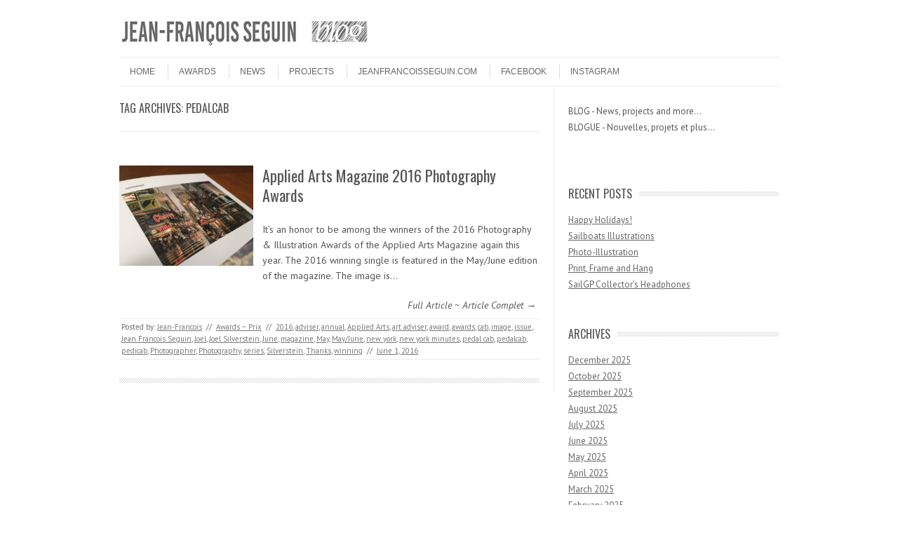

--- FILE ---
content_type: text/html; charset=UTF-8
request_url: https://blog.jeanfrancoisseguin.com/tag/pedalcab/
body_size: 8739
content:
<!DOCTYPE html>
<!-- paulirish.com/2008/conditional-stylesheets-vs-css-hacks-answer-neither/ -->
<!--[if IE 7]> <html class="no-js lt-ie9 lt-ie8" lang="en-US"> <![endif]-->
<!--[if IE 8]> <html class="no-js lt-ie9" lang="en-US"> <![endif]-->
<!--[if gt IE 8]><!--> <html class="no-js" lang="en-US"> <!--<![endif]-->
<head>
<meta charset="UTF-8" />
<meta name="viewport" content="width=device-width" />
<title>pedalcab Archives | Jean Francois Seguin Photography Blog</title>
<link rel="profile" href="http://gmpg.org/xfn/11" />
<link rel="pingback" href="https://blog.jeanfrancoisseguin.com/xmlrpc.php" />

<!-- Begin wp_head() -->
<meta name='robots' content='index, follow, max-image-preview:large, max-snippet:-1, max-video-preview:-1' />

	<!-- This site is optimized with the Yoast SEO plugin v22.5 - https://yoast.com/wordpress/plugins/seo/ -->
	<link rel="canonical" href="https://blog.jeanfrancoisseguin.com/tag/pedalcab/" />
	<meta property="og:locale" content="en_US" />
	<meta property="og:type" content="article" />
	<meta property="og:title" content="pedalcab Archives | Jean Francois Seguin Photography Blog" />
	<meta property="og:url" content="https://blog.jeanfrancoisseguin.com/tag/pedalcab/" />
	<meta property="og:site_name" content="Jean Francois Seguin Photography Blog" />
	<meta name="twitter:card" content="summary_large_image" />
	<script type="application/ld+json" class="yoast-schema-graph">{"@context":"https://schema.org","@graph":[{"@type":"CollectionPage","@id":"https://blog.jeanfrancoisseguin.com/tag/pedalcab/","url":"https://blog.jeanfrancoisseguin.com/tag/pedalcab/","name":"pedalcab Archives | Jean Francois Seguin Photography Blog","isPartOf":{"@id":"https://blog.jeanfrancoisseguin.com/#website"},"primaryImageOfPage":{"@id":"https://blog.jeanfrancoisseguin.com/tag/pedalcab/#primaryimage"},"image":{"@id":"https://blog.jeanfrancoisseguin.com/tag/pedalcab/#primaryimage"},"thumbnailUrl":"https://blog.jeanfrancoisseguin.com/wp-content/uploads/2016/05/IMG_6104-1200-01.jpg","breadcrumb":{"@id":"https://blog.jeanfrancoisseguin.com/tag/pedalcab/#breadcrumb"},"inLanguage":"en-US"},{"@type":"ImageObject","inLanguage":"en-US","@id":"https://blog.jeanfrancoisseguin.com/tag/pedalcab/#primaryimage","url":"https://blog.jeanfrancoisseguin.com/wp-content/uploads/2016/05/IMG_6104-1200-01.jpg","contentUrl":"https://blog.jeanfrancoisseguin.com/wp-content/uploads/2016/05/IMG_6104-1200-01.jpg","width":1200,"height":900},{"@type":"BreadcrumbList","@id":"https://blog.jeanfrancoisseguin.com/tag/pedalcab/#breadcrumb","itemListElement":[{"@type":"ListItem","position":1,"name":"Home","item":"https://blog.jeanfrancoisseguin.com/"},{"@type":"ListItem","position":2,"name":"pedalcab"}]},{"@type":"WebSite","@id":"https://blog.jeanfrancoisseguin.com/#website","url":"https://blog.jeanfrancoisseguin.com/","name":"Jean Francois Seguin Photography Blog","description":"","potentialAction":[{"@type":"SearchAction","target":{"@type":"EntryPoint","urlTemplate":"https://blog.jeanfrancoisseguin.com/?s={search_term_string}"},"query-input":"required name=search_term_string"}],"inLanguage":"en-US"}]}</script>
	<!-- / Yoast SEO plugin. -->


<link rel='dns-prefetch' href='//fonts.googleapis.com' />
<link rel='dns-prefetch' href='//www.googletagmanager.com' />
<link rel="alternate" type="application/rss+xml" title="Jean Francois Seguin Photography Blog &raquo; Feed" href="https://blog.jeanfrancoisseguin.com/feed/" />
<link rel="alternate" type="application/rss+xml" title="Jean Francois Seguin Photography Blog &raquo; Comments Feed" href="https://blog.jeanfrancoisseguin.com/comments/feed/" />
<link rel="alternate" type="application/rss+xml" title="Jean Francois Seguin Photography Blog &raquo; pedalcab Tag Feed" href="https://blog.jeanfrancoisseguin.com/tag/pedalcab/feed/" />
<style id='wp-img-auto-sizes-contain-inline-css' type='text/css'>
img:is([sizes=auto i],[sizes^="auto," i]){contain-intrinsic-size:3000px 1500px}
/*# sourceURL=wp-img-auto-sizes-contain-inline-css */
</style>
<style id='wp-emoji-styles-inline-css' type='text/css'>

	img.wp-smiley, img.emoji {
		display: inline !important;
		border: none !important;
		box-shadow: none !important;
		height: 1em !important;
		width: 1em !important;
		margin: 0 0.07em !important;
		vertical-align: -0.1em !important;
		background: none !important;
		padding: 0 !important;
	}
/*# sourceURL=wp-emoji-styles-inline-css */
</style>
<style id='wp-block-library-inline-css' type='text/css'>
:root{--wp-block-synced-color:#7a00df;--wp-block-synced-color--rgb:122,0,223;--wp-bound-block-color:var(--wp-block-synced-color);--wp-editor-canvas-background:#ddd;--wp-admin-theme-color:#007cba;--wp-admin-theme-color--rgb:0,124,186;--wp-admin-theme-color-darker-10:#006ba1;--wp-admin-theme-color-darker-10--rgb:0,107,160.5;--wp-admin-theme-color-darker-20:#005a87;--wp-admin-theme-color-darker-20--rgb:0,90,135;--wp-admin-border-width-focus:2px}@media (min-resolution:192dpi){:root{--wp-admin-border-width-focus:1.5px}}.wp-element-button{cursor:pointer}:root .has-very-light-gray-background-color{background-color:#eee}:root .has-very-dark-gray-background-color{background-color:#313131}:root .has-very-light-gray-color{color:#eee}:root .has-very-dark-gray-color{color:#313131}:root .has-vivid-green-cyan-to-vivid-cyan-blue-gradient-background{background:linear-gradient(135deg,#00d084,#0693e3)}:root .has-purple-crush-gradient-background{background:linear-gradient(135deg,#34e2e4,#4721fb 50%,#ab1dfe)}:root .has-hazy-dawn-gradient-background{background:linear-gradient(135deg,#faaca8,#dad0ec)}:root .has-subdued-olive-gradient-background{background:linear-gradient(135deg,#fafae1,#67a671)}:root .has-atomic-cream-gradient-background{background:linear-gradient(135deg,#fdd79a,#004a59)}:root .has-nightshade-gradient-background{background:linear-gradient(135deg,#330968,#31cdcf)}:root .has-midnight-gradient-background{background:linear-gradient(135deg,#020381,#2874fc)}:root{--wp--preset--font-size--normal:16px;--wp--preset--font-size--huge:42px}.has-regular-font-size{font-size:1em}.has-larger-font-size{font-size:2.625em}.has-normal-font-size{font-size:var(--wp--preset--font-size--normal)}.has-huge-font-size{font-size:var(--wp--preset--font-size--huge)}.has-text-align-center{text-align:center}.has-text-align-left{text-align:left}.has-text-align-right{text-align:right}.has-fit-text{white-space:nowrap!important}#end-resizable-editor-section{display:none}.aligncenter{clear:both}.items-justified-left{justify-content:flex-start}.items-justified-center{justify-content:center}.items-justified-right{justify-content:flex-end}.items-justified-space-between{justify-content:space-between}.screen-reader-text{border:0;clip-path:inset(50%);height:1px;margin:-1px;overflow:hidden;padding:0;position:absolute;width:1px;word-wrap:normal!important}.screen-reader-text:focus{background-color:#ddd;clip-path:none;color:#444;display:block;font-size:1em;height:auto;left:5px;line-height:normal;padding:15px 23px 14px;text-decoration:none;top:5px;width:auto;z-index:100000}html :where(.has-border-color){border-style:solid}html :where([style*=border-top-color]){border-top-style:solid}html :where([style*=border-right-color]){border-right-style:solid}html :where([style*=border-bottom-color]){border-bottom-style:solid}html :where([style*=border-left-color]){border-left-style:solid}html :where([style*=border-width]){border-style:solid}html :where([style*=border-top-width]){border-top-style:solid}html :where([style*=border-right-width]){border-right-style:solid}html :where([style*=border-bottom-width]){border-bottom-style:solid}html :where([style*=border-left-width]){border-left-style:solid}html :where(img[class*=wp-image-]){height:auto;max-width:100%}:where(figure){margin:0 0 1em}html :where(.is-position-sticky){--wp-admin--admin-bar--position-offset:var(--wp-admin--admin-bar--height,0px)}@media screen and (max-width:600px){html :where(.is-position-sticky){--wp-admin--admin-bar--position-offset:0px}}

/*# sourceURL=wp-block-library-inline-css */
</style><style id='global-styles-inline-css' type='text/css'>
:root{--wp--preset--aspect-ratio--square: 1;--wp--preset--aspect-ratio--4-3: 4/3;--wp--preset--aspect-ratio--3-4: 3/4;--wp--preset--aspect-ratio--3-2: 3/2;--wp--preset--aspect-ratio--2-3: 2/3;--wp--preset--aspect-ratio--16-9: 16/9;--wp--preset--aspect-ratio--9-16: 9/16;--wp--preset--color--black: #000000;--wp--preset--color--cyan-bluish-gray: #abb8c3;--wp--preset--color--white: #ffffff;--wp--preset--color--pale-pink: #f78da7;--wp--preset--color--vivid-red: #cf2e2e;--wp--preset--color--luminous-vivid-orange: #ff6900;--wp--preset--color--luminous-vivid-amber: #fcb900;--wp--preset--color--light-green-cyan: #7bdcb5;--wp--preset--color--vivid-green-cyan: #00d084;--wp--preset--color--pale-cyan-blue: #8ed1fc;--wp--preset--color--vivid-cyan-blue: #0693e3;--wp--preset--color--vivid-purple: #9b51e0;--wp--preset--gradient--vivid-cyan-blue-to-vivid-purple: linear-gradient(135deg,rgb(6,147,227) 0%,rgb(155,81,224) 100%);--wp--preset--gradient--light-green-cyan-to-vivid-green-cyan: linear-gradient(135deg,rgb(122,220,180) 0%,rgb(0,208,130) 100%);--wp--preset--gradient--luminous-vivid-amber-to-luminous-vivid-orange: linear-gradient(135deg,rgb(252,185,0) 0%,rgb(255,105,0) 100%);--wp--preset--gradient--luminous-vivid-orange-to-vivid-red: linear-gradient(135deg,rgb(255,105,0) 0%,rgb(207,46,46) 100%);--wp--preset--gradient--very-light-gray-to-cyan-bluish-gray: linear-gradient(135deg,rgb(238,238,238) 0%,rgb(169,184,195) 100%);--wp--preset--gradient--cool-to-warm-spectrum: linear-gradient(135deg,rgb(74,234,220) 0%,rgb(151,120,209) 20%,rgb(207,42,186) 40%,rgb(238,44,130) 60%,rgb(251,105,98) 80%,rgb(254,248,76) 100%);--wp--preset--gradient--blush-light-purple: linear-gradient(135deg,rgb(255,206,236) 0%,rgb(152,150,240) 100%);--wp--preset--gradient--blush-bordeaux: linear-gradient(135deg,rgb(254,205,165) 0%,rgb(254,45,45) 50%,rgb(107,0,62) 100%);--wp--preset--gradient--luminous-dusk: linear-gradient(135deg,rgb(255,203,112) 0%,rgb(199,81,192) 50%,rgb(65,88,208) 100%);--wp--preset--gradient--pale-ocean: linear-gradient(135deg,rgb(255,245,203) 0%,rgb(182,227,212) 50%,rgb(51,167,181) 100%);--wp--preset--gradient--electric-grass: linear-gradient(135deg,rgb(202,248,128) 0%,rgb(113,206,126) 100%);--wp--preset--gradient--midnight: linear-gradient(135deg,rgb(2,3,129) 0%,rgb(40,116,252) 100%);--wp--preset--font-size--small: 13px;--wp--preset--font-size--medium: 20px;--wp--preset--font-size--large: 36px;--wp--preset--font-size--x-large: 42px;--wp--preset--spacing--20: 0.44rem;--wp--preset--spacing--30: 0.67rem;--wp--preset--spacing--40: 1rem;--wp--preset--spacing--50: 1.5rem;--wp--preset--spacing--60: 2.25rem;--wp--preset--spacing--70: 3.38rem;--wp--preset--spacing--80: 5.06rem;--wp--preset--shadow--natural: 6px 6px 9px rgba(0, 0, 0, 0.2);--wp--preset--shadow--deep: 12px 12px 50px rgba(0, 0, 0, 0.4);--wp--preset--shadow--sharp: 6px 6px 0px rgba(0, 0, 0, 0.2);--wp--preset--shadow--outlined: 6px 6px 0px -3px rgb(255, 255, 255), 6px 6px rgb(0, 0, 0);--wp--preset--shadow--crisp: 6px 6px 0px rgb(0, 0, 0);}:where(.is-layout-flex){gap: 0.5em;}:where(.is-layout-grid){gap: 0.5em;}body .is-layout-flex{display: flex;}.is-layout-flex{flex-wrap: wrap;align-items: center;}.is-layout-flex > :is(*, div){margin: 0;}body .is-layout-grid{display: grid;}.is-layout-grid > :is(*, div){margin: 0;}:where(.wp-block-columns.is-layout-flex){gap: 2em;}:where(.wp-block-columns.is-layout-grid){gap: 2em;}:where(.wp-block-post-template.is-layout-flex){gap: 1.25em;}:where(.wp-block-post-template.is-layout-grid){gap: 1.25em;}.has-black-color{color: var(--wp--preset--color--black) !important;}.has-cyan-bluish-gray-color{color: var(--wp--preset--color--cyan-bluish-gray) !important;}.has-white-color{color: var(--wp--preset--color--white) !important;}.has-pale-pink-color{color: var(--wp--preset--color--pale-pink) !important;}.has-vivid-red-color{color: var(--wp--preset--color--vivid-red) !important;}.has-luminous-vivid-orange-color{color: var(--wp--preset--color--luminous-vivid-orange) !important;}.has-luminous-vivid-amber-color{color: var(--wp--preset--color--luminous-vivid-amber) !important;}.has-light-green-cyan-color{color: var(--wp--preset--color--light-green-cyan) !important;}.has-vivid-green-cyan-color{color: var(--wp--preset--color--vivid-green-cyan) !important;}.has-pale-cyan-blue-color{color: var(--wp--preset--color--pale-cyan-blue) !important;}.has-vivid-cyan-blue-color{color: var(--wp--preset--color--vivid-cyan-blue) !important;}.has-vivid-purple-color{color: var(--wp--preset--color--vivid-purple) !important;}.has-black-background-color{background-color: var(--wp--preset--color--black) !important;}.has-cyan-bluish-gray-background-color{background-color: var(--wp--preset--color--cyan-bluish-gray) !important;}.has-white-background-color{background-color: var(--wp--preset--color--white) !important;}.has-pale-pink-background-color{background-color: var(--wp--preset--color--pale-pink) !important;}.has-vivid-red-background-color{background-color: var(--wp--preset--color--vivid-red) !important;}.has-luminous-vivid-orange-background-color{background-color: var(--wp--preset--color--luminous-vivid-orange) !important;}.has-luminous-vivid-amber-background-color{background-color: var(--wp--preset--color--luminous-vivid-amber) !important;}.has-light-green-cyan-background-color{background-color: var(--wp--preset--color--light-green-cyan) !important;}.has-vivid-green-cyan-background-color{background-color: var(--wp--preset--color--vivid-green-cyan) !important;}.has-pale-cyan-blue-background-color{background-color: var(--wp--preset--color--pale-cyan-blue) !important;}.has-vivid-cyan-blue-background-color{background-color: var(--wp--preset--color--vivid-cyan-blue) !important;}.has-vivid-purple-background-color{background-color: var(--wp--preset--color--vivid-purple) !important;}.has-black-border-color{border-color: var(--wp--preset--color--black) !important;}.has-cyan-bluish-gray-border-color{border-color: var(--wp--preset--color--cyan-bluish-gray) !important;}.has-white-border-color{border-color: var(--wp--preset--color--white) !important;}.has-pale-pink-border-color{border-color: var(--wp--preset--color--pale-pink) !important;}.has-vivid-red-border-color{border-color: var(--wp--preset--color--vivid-red) !important;}.has-luminous-vivid-orange-border-color{border-color: var(--wp--preset--color--luminous-vivid-orange) !important;}.has-luminous-vivid-amber-border-color{border-color: var(--wp--preset--color--luminous-vivid-amber) !important;}.has-light-green-cyan-border-color{border-color: var(--wp--preset--color--light-green-cyan) !important;}.has-vivid-green-cyan-border-color{border-color: var(--wp--preset--color--vivid-green-cyan) !important;}.has-pale-cyan-blue-border-color{border-color: var(--wp--preset--color--pale-cyan-blue) !important;}.has-vivid-cyan-blue-border-color{border-color: var(--wp--preset--color--vivid-cyan-blue) !important;}.has-vivid-purple-border-color{border-color: var(--wp--preset--color--vivid-purple) !important;}.has-vivid-cyan-blue-to-vivid-purple-gradient-background{background: var(--wp--preset--gradient--vivid-cyan-blue-to-vivid-purple) !important;}.has-light-green-cyan-to-vivid-green-cyan-gradient-background{background: var(--wp--preset--gradient--light-green-cyan-to-vivid-green-cyan) !important;}.has-luminous-vivid-amber-to-luminous-vivid-orange-gradient-background{background: var(--wp--preset--gradient--luminous-vivid-amber-to-luminous-vivid-orange) !important;}.has-luminous-vivid-orange-to-vivid-red-gradient-background{background: var(--wp--preset--gradient--luminous-vivid-orange-to-vivid-red) !important;}.has-very-light-gray-to-cyan-bluish-gray-gradient-background{background: var(--wp--preset--gradient--very-light-gray-to-cyan-bluish-gray) !important;}.has-cool-to-warm-spectrum-gradient-background{background: var(--wp--preset--gradient--cool-to-warm-spectrum) !important;}.has-blush-light-purple-gradient-background{background: var(--wp--preset--gradient--blush-light-purple) !important;}.has-blush-bordeaux-gradient-background{background: var(--wp--preset--gradient--blush-bordeaux) !important;}.has-luminous-dusk-gradient-background{background: var(--wp--preset--gradient--luminous-dusk) !important;}.has-pale-ocean-gradient-background{background: var(--wp--preset--gradient--pale-ocean) !important;}.has-electric-grass-gradient-background{background: var(--wp--preset--gradient--electric-grass) !important;}.has-midnight-gradient-background{background: var(--wp--preset--gradient--midnight) !important;}.has-small-font-size{font-size: var(--wp--preset--font-size--small) !important;}.has-medium-font-size{font-size: var(--wp--preset--font-size--medium) !important;}.has-large-font-size{font-size: var(--wp--preset--font-size--large) !important;}.has-x-large-font-size{font-size: var(--wp--preset--font-size--x-large) !important;}
/*# sourceURL=global-styles-inline-css */
</style>

<style id='classic-theme-styles-inline-css' type='text/css'>
/*! This file is auto-generated */
.wp-block-button__link{color:#fff;background-color:#32373c;border-radius:9999px;box-shadow:none;text-decoration:none;padding:calc(.667em + 2px) calc(1.333em + 2px);font-size:1.125em}.wp-block-file__button{background:#32373c;color:#fff;text-decoration:none}
/*# sourceURL=/wp-includes/css/classic-themes.min.css */
</style>
<link rel='stylesheet' id='leaf-style-css' href='https://blog.jeanfrancoisseguin.com/wp-content/themes/leaf/style.css?ver=b6d017a8f2a296c0b9ecc428088d44d0' type='text/css' media='all' />
<link rel='stylesheet' id='leaf-google-fonts-css' href='https://fonts.googleapis.com/css?family=Oswald:400|PT+Sans:400,700,400italic' type='text/css' media='all' />
<script type="text/javascript" src="https://blog.jeanfrancoisseguin.com/wp-includes/js/jquery/jquery.min.js?ver=3.7.1" id="jquery-core-js"></script>
<script type="text/javascript" src="https://blog.jeanfrancoisseguin.com/wp-includes/js/jquery/jquery-migrate.min.js?ver=3.4.1" id="jquery-migrate-js"></script>
<script type="text/javascript" src="https://blog.jeanfrancoisseguin.com/wp-content/themes/leaf/js/modernizr-2.6.2.js?ver=2.6.2" id="modernizr-js"></script>
<link rel="https://api.w.org/" href="https://blog.jeanfrancoisseguin.com/wp-json/" /><link rel="alternate" title="JSON" type="application/json" href="https://blog.jeanfrancoisseguin.com/wp-json/wp/v2/tags/544" /><link rel="EditURI" type="application/rsd+xml" title="RSD" href="https://blog.jeanfrancoisseguin.com/xmlrpc.php?rsd" />

<meta name="generator" content="Site Kit by Google 1.124.0" /><!-- Begin Leaf css -->
<style type="text/css">
#page { max-width: 100%; margin-top: 0px; margin-bottom: 0px; box-shadow: none;}
a:hover, .site-header h1 a:hover, .site-header h2 a:hover, .comments-link a:hover, .entry-meta a:hover, .widget-area .widget a:hover, .footer-navigation li a:hover, .copyright a:hover, .site-info a:hover, .comment-content .reply a:hover, #respond #submit:hover { color: #2a7ec5;}
.image-tag, .aside-format, .audio-format, .gallery-format, .image-format, .link-format, .video-format, .search-bar .submit, .iview-caption.caption3, .pagination .current, .pagination a:hover { background-color: #2a7ec5;}
.search-bar:after {border-right-color: #2a7ec5;}



</style>
<!-- End Leaf css -->
<style type="text/css" id="custom-background-css">
body.custom-background { background-color: #ffffff; }
</style>
	<!-- End wp_head() -->
</head>

<body class="archive tag tag-pedalcab tag-544 custom-background wp-theme-leaf single-author">

<div id="page" class="hfeed site">

	<div id="head-container">
	
				
		
		<div class="row">
			<header id="masthead" class="site-header row twelve columns" role="banner">

				<div class="row">
					<div class="header-group six columns">
					
													<a href="https://blog.jeanfrancoisseguin.com/" title="Jean Francois Seguin Photography Blog" rel="home">
								<img src="https://blog.jeanfrancoisseguin.com/wp-content/uploads/2016/06/cropped-WEBSITE-JEANFRANCOIS-SEGUIN-Official-logo-2016-blog-header.jpg" width="358" height="45" alt="" />
							</a>
											</div><!-- .header-group .six .columns -->
					
												
				</div><!-- .row -->
				
				<nav role="navigation" class="site-navigation main-navigation">
					<h1 class="assistive-text">Menu</h1>
					<div class="assistive-text skip-link"><a href="#content" title="Skip to content">Skip to content</a></div>

					<div class="menu-main-menu-container"><ul id="menu-main-menu" class="sf-menu"><li id="menu-item-85" class="menu-item menu-item-type-custom menu-item-object-custom menu-item-home menu-item-85"><a href="http://blog.jeanfrancoisseguin.com" title="Home Blog">HOME</a></li>
<li id="menu-item-172" class="menu-item menu-item-type-custom menu-item-object-custom menu-item-172"><a href="http://blog.jeanfrancoisseguin.com/category/awards-prix/">Awards</a></li>
<li id="menu-item-87" class="menu-item menu-item-type-custom menu-item-object-custom menu-item-87"><a href="http://blog.jeanfrancoisseguin.com/category/news-nouvelles/">NEWS</a></li>
<li id="menu-item-173" class="menu-item menu-item-type-custom menu-item-object-custom menu-item-173"><a href="http://blog.jeanfrancoisseguin.com/category/projects-projets/" title="News on Projects">PROJECTS</a></li>
<li id="menu-item-86" class="menu-item menu-item-type-custom menu-item-object-custom menu-item-86"><a href="http://jeanfrancoisseguin.com/">JEANFRANCOISSEGUIN.COM</a></li>
<li id="menu-item-88" class="menu-item menu-item-type-custom menu-item-object-custom menu-item-88"><a href="https://www.facebook.com/pages/Jean-Francois-Seguin/134274666624537" title="Facebook Page">FACEBOOK</a></li>
<li id="menu-item-7473" class="menu-item menu-item-type-custom menu-item-object-custom menu-item-7473"><a href="https://www.instagram.com/jeanfrancoisseguin/">INSTAGRAM</a></li>
</ul></div>				</nav><!-- .site-navigation .main-navigation -->
				
			</header><!-- #masthead .site-header .twelve .columns -->
		</div><!-- .row -->
	</div><!-- #head-container -->
	
		
	<div id="main" class="row">
	<section id="primary" class="site-content eight columns">
		<div id="content" role="main">

					<header class="archive-header">
				<h1 class="archive-title">Tag Archives: <span>pedalcab</span></h1>

							</header><!-- /. archive-header -->

			
	<article id="post-5921" class="post-5921 post type-post status-publish format-standard has-post-thumbnail hentry category-awards-prix tag-482 tag-adviser tag-annual tag-applied-arts tag-art-adviser tag-award tag-awards tag-cab tag-image tag-issue tag-jean-francois-seguin tag-joel tag-joel-silverstein tag-june tag-magazine tag-may tag-mayjune tag-new-york tag-new-york-minutes tag-pedal-cab tag-pedalcab tag-pedicab tag-photographer tag-photography tag-series tag-silverstein tag-thanks tag-winning">

		<div class="post-articles row">
								
			<div class="four columns">
			
				
					<a href="https://blog.jeanfrancoisseguin.com/applied-arts-magazine-2016-photography-awards/">
						<img src="https://blog.jeanfrancoisseguin.com/wp-content/uploads/2016/05/IMG_6104-1200-01-300x225.jpg" alt="Applied Arts Magazine 2016 Photography Awards" class="attachment-post-thumbnail wp-post-image">
					</a>
				
														
			</div><!-- .four .columns -->
							
			<div class="eight columns">
							
				<header class="entry-header">
					<h1 class="entry-title">
						<a href="https://blog.jeanfrancoisseguin.com/applied-arts-magazine-2016-photography-awards/" title="Permalink to Applied Arts Magazine 2016 Photography Awards" rel="bookmark">Applied Arts Magazine 2016 Photography Awards</a>
					</h1>
				</header><!-- .entry-header -->

				<div class="entry-summary">
					<p>It’s an honor to be among the winners of the 2016 Photography &amp; Illustration Awards of the Applied Arts Magazine again this year. The 2016 winning single is featured in the May/June edition of the magazine. The image is&hellip;</p>				</div><!-- .entry-summary -->

				<p class="read-more-link"><a href="https://blog.jeanfrancoisseguin.com/applied-arts-magazine-2016-photography-awards/">Full Article ~ Article Complet &rarr;</a></p>
							
			</div><!-- .eight .columns -->
				
		</div><!-- .post-articles .row -->

		<footer class="entry-meta">
			<span class="posted-by">Posted by: <span class="author vcard"><a class="url fn n" href="https://blog.jeanfrancoisseguin.com/author/admin/" title="View all posts by Jean-Francois" rel="author">Jean-Francois</a></span> </span><span class="spacer">//</span> <a href="https://blog.jeanfrancoisseguin.com/category/awards-prix/" rel="category tag">Awards ~ Prix</a> <span class="spacer">//</span> <a href="https://blog.jeanfrancoisseguin.com/tag/2016/" rel="tag">2016</a>, <a href="https://blog.jeanfrancoisseguin.com/tag/adviser/" rel="tag">adviser</a>, <a href="https://blog.jeanfrancoisseguin.com/tag/annual/" rel="tag">annual</a>, <a href="https://blog.jeanfrancoisseguin.com/tag/applied-arts/" rel="tag">Applied Arts</a>, <a href="https://blog.jeanfrancoisseguin.com/tag/art-adviser/" rel="tag">art adviser</a>, <a href="https://blog.jeanfrancoisseguin.com/tag/award/" rel="tag">award</a>, <a href="https://blog.jeanfrancoisseguin.com/tag/awards/" rel="tag">awards</a>, <a href="https://blog.jeanfrancoisseguin.com/tag/cab/" rel="tag">cab</a>, <a href="https://blog.jeanfrancoisseguin.com/tag/image/" rel="tag">image</a>, <a href="https://blog.jeanfrancoisseguin.com/tag/issue/" rel="tag">issue</a>, <a href="https://blog.jeanfrancoisseguin.com/tag/jean-francois-seguin/" rel="tag">Jean Francois Seguin</a>, <a href="https://blog.jeanfrancoisseguin.com/tag/joel/" rel="tag">Joel</a>, <a href="https://blog.jeanfrancoisseguin.com/tag/joel-silverstein/" rel="tag">Joel Silverstein</a>, <a href="https://blog.jeanfrancoisseguin.com/tag/june/" rel="tag">June</a>, <a href="https://blog.jeanfrancoisseguin.com/tag/magazine/" rel="tag">magazine</a>, <a href="https://blog.jeanfrancoisseguin.com/tag/may/" rel="tag">May</a>, <a href="https://blog.jeanfrancoisseguin.com/tag/mayjune/" rel="tag">May/June</a>, <a href="https://blog.jeanfrancoisseguin.com/tag/new-york/" rel="tag">new york</a>, <a href="https://blog.jeanfrancoisseguin.com/tag/new-york-minutes/" rel="tag">new york minutes</a>, <a href="https://blog.jeanfrancoisseguin.com/tag/pedal-cab/" rel="tag">pedal cab</a>, <a href="https://blog.jeanfrancoisseguin.com/tag/pedalcab/" rel="tag">pedalcab</a>, <a href="https://blog.jeanfrancoisseguin.com/tag/pedicab/" rel="tag">pedicab</a>, <a href="https://blog.jeanfrancoisseguin.com/tag/photographer/" rel="tag">Photographer</a>, <a href="https://blog.jeanfrancoisseguin.com/tag/photography/" rel="tag">Photography</a>, <a href="https://blog.jeanfrancoisseguin.com/tag/series/" rel="tag">series</a>, <a href="https://blog.jeanfrancoisseguin.com/tag/silverstein/" rel="tag">Silverstein</a>, <a href="https://blog.jeanfrancoisseguin.com/tag/thanks/" rel="tag">Thanks</a>, <a href="https://blog.jeanfrancoisseguin.com/tag/winning/" rel="tag">winning</a> <span class="spacer">//</span> <a href="https://blog.jeanfrancoisseguin.com/applied-arts-magazine-2016-photography-awards/" title="17:52" rel="bookmark"><time class="entry-date updated" datetime="2016-06-01T17:52:04-04:00">June 1, 2016</time></a>			
						
					</footer><!-- .entry-meta -->
	</article><!-- #post -->
			
			<div class="post-divider"></div>
					
			
			
		
		</div><!-- #content -->
	</section><!-- #primary .site-content .eight .columns -->


			<div id="secondary" class="widget-area four columns" role="complementary">
			
						
			<aside id="text-3" class="widget widget_text">			<div class="textwidget"><p>BLOG  -  News, projects and more...<br />
BLOGUE  -  Nouvelles, projets et plus...</p>
</div>
		</aside>
		<aside id="recent-posts-2" class="widget widget_recent_entries">
		<h3 class="widget-title"><span>Recent Posts</span></h3>
		<ul>
											<li>
					<a href="https://blog.jeanfrancoisseguin.com/happy-holidays-7/">Happy Holidays!</a>
									</li>
											<li>
					<a href="https://blog.jeanfrancoisseguin.com/sailboats-illustrations/">Sailboats Illustrations</a>
									</li>
											<li>
					<a href="https://blog.jeanfrancoisseguin.com/photo-illustration/">Photo-Illustration</a>
									</li>
											<li>
					<a href="https://blog.jeanfrancoisseguin.com/print-frame-and-hang/">Print, Frame and Hang</a>
									</li>
											<li>
					<a href="https://blog.jeanfrancoisseguin.com/collectors-custom-made-headphones/">SailGP Collector&#8217;s Headphones</a>
									</li>
					</ul>

		</aside><aside id="archives-3" class="widget widget_archive"><h3 class="widget-title"><span>Archives</span></h3>
			<ul>
					<li><a href='https://blog.jeanfrancoisseguin.com/2025/12/'>December 2025</a></li>
	<li><a href='https://blog.jeanfrancoisseguin.com/2025/10/'>October 2025</a></li>
	<li><a href='https://blog.jeanfrancoisseguin.com/2025/09/'>September 2025</a></li>
	<li><a href='https://blog.jeanfrancoisseguin.com/2025/08/'>August 2025</a></li>
	<li><a href='https://blog.jeanfrancoisseguin.com/2025/07/'>July 2025</a></li>
	<li><a href='https://blog.jeanfrancoisseguin.com/2025/06/'>June 2025</a></li>
	<li><a href='https://blog.jeanfrancoisseguin.com/2025/05/'>May 2025</a></li>
	<li><a href='https://blog.jeanfrancoisseguin.com/2025/04/'>April 2025</a></li>
	<li><a href='https://blog.jeanfrancoisseguin.com/2025/03/'>March 2025</a></li>
	<li><a href='https://blog.jeanfrancoisseguin.com/2025/02/'>February 2025</a></li>
	<li><a href='https://blog.jeanfrancoisseguin.com/2025/01/'>January 2025</a></li>
	<li><a href='https://blog.jeanfrancoisseguin.com/2024/12/'>December 2024</a></li>
	<li><a href='https://blog.jeanfrancoisseguin.com/2024/09/'>September 2024</a></li>
	<li><a href='https://blog.jeanfrancoisseguin.com/2024/08/'>August 2024</a></li>
	<li><a href='https://blog.jeanfrancoisseguin.com/2024/06/'>June 2024</a></li>
	<li><a href='https://blog.jeanfrancoisseguin.com/2024/05/'>May 2024</a></li>
	<li><a href='https://blog.jeanfrancoisseguin.com/2024/04/'>April 2024</a></li>
	<li><a href='https://blog.jeanfrancoisseguin.com/2024/03/'>March 2024</a></li>
	<li><a href='https://blog.jeanfrancoisseguin.com/2024/02/'>February 2024</a></li>
	<li><a href='https://blog.jeanfrancoisseguin.com/2024/01/'>January 2024</a></li>
	<li><a href='https://blog.jeanfrancoisseguin.com/2023/12/'>December 2023</a></li>
	<li><a href='https://blog.jeanfrancoisseguin.com/2023/11/'>November 2023</a></li>
	<li><a href='https://blog.jeanfrancoisseguin.com/2023/10/'>October 2023</a></li>
	<li><a href='https://blog.jeanfrancoisseguin.com/2023/09/'>September 2023</a></li>
	<li><a href='https://blog.jeanfrancoisseguin.com/2023/08/'>August 2023</a></li>
	<li><a href='https://blog.jeanfrancoisseguin.com/2023/07/'>July 2023</a></li>
	<li><a href='https://blog.jeanfrancoisseguin.com/2023/06/'>June 2023</a></li>
	<li><a href='https://blog.jeanfrancoisseguin.com/2023/05/'>May 2023</a></li>
	<li><a href='https://blog.jeanfrancoisseguin.com/2023/04/'>April 2023</a></li>
	<li><a href='https://blog.jeanfrancoisseguin.com/2023/03/'>March 2023</a></li>
	<li><a href='https://blog.jeanfrancoisseguin.com/2023/02/'>February 2023</a></li>
	<li><a href='https://blog.jeanfrancoisseguin.com/2022/12/'>December 2022</a></li>
	<li><a href='https://blog.jeanfrancoisseguin.com/2022/10/'>October 2022</a></li>
	<li><a href='https://blog.jeanfrancoisseguin.com/2022/08/'>August 2022</a></li>
	<li><a href='https://blog.jeanfrancoisseguin.com/2022/04/'>April 2022</a></li>
	<li><a href='https://blog.jeanfrancoisseguin.com/2022/03/'>March 2022</a></li>
	<li><a href='https://blog.jeanfrancoisseguin.com/2022/02/'>February 2022</a></li>
	<li><a href='https://blog.jeanfrancoisseguin.com/2022/01/'>January 2022</a></li>
	<li><a href='https://blog.jeanfrancoisseguin.com/2021/12/'>December 2021</a></li>
	<li><a href='https://blog.jeanfrancoisseguin.com/2021/10/'>October 2021</a></li>
	<li><a href='https://blog.jeanfrancoisseguin.com/2021/09/'>September 2021</a></li>
	<li><a href='https://blog.jeanfrancoisseguin.com/2021/08/'>August 2021</a></li>
	<li><a href='https://blog.jeanfrancoisseguin.com/2021/07/'>July 2021</a></li>
	<li><a href='https://blog.jeanfrancoisseguin.com/2021/06/'>June 2021</a></li>
	<li><a href='https://blog.jeanfrancoisseguin.com/2021/05/'>May 2021</a></li>
	<li><a href='https://blog.jeanfrancoisseguin.com/2021/04/'>April 2021</a></li>
	<li><a href='https://blog.jeanfrancoisseguin.com/2021/03/'>March 2021</a></li>
	<li><a href='https://blog.jeanfrancoisseguin.com/2021/01/'>January 2021</a></li>
	<li><a href='https://blog.jeanfrancoisseguin.com/2020/12/'>December 2020</a></li>
	<li><a href='https://blog.jeanfrancoisseguin.com/2020/09/'>September 2020</a></li>
	<li><a href='https://blog.jeanfrancoisseguin.com/2020/08/'>August 2020</a></li>
	<li><a href='https://blog.jeanfrancoisseguin.com/2020/07/'>July 2020</a></li>
	<li><a href='https://blog.jeanfrancoisseguin.com/2020/06/'>June 2020</a></li>
	<li><a href='https://blog.jeanfrancoisseguin.com/2020/05/'>May 2020</a></li>
	<li><a href='https://blog.jeanfrancoisseguin.com/2020/04/'>April 2020</a></li>
	<li><a href='https://blog.jeanfrancoisseguin.com/2020/03/'>March 2020</a></li>
	<li><a href='https://blog.jeanfrancoisseguin.com/2020/01/'>January 2020</a></li>
	<li><a href='https://blog.jeanfrancoisseguin.com/2019/12/'>December 2019</a></li>
	<li><a href='https://blog.jeanfrancoisseguin.com/2019/11/'>November 2019</a></li>
	<li><a href='https://blog.jeanfrancoisseguin.com/2019/10/'>October 2019</a></li>
	<li><a href='https://blog.jeanfrancoisseguin.com/2019/09/'>September 2019</a></li>
	<li><a href='https://blog.jeanfrancoisseguin.com/2019/05/'>May 2019</a></li>
	<li><a href='https://blog.jeanfrancoisseguin.com/2019/04/'>April 2019</a></li>
	<li><a href='https://blog.jeanfrancoisseguin.com/2019/03/'>March 2019</a></li>
	<li><a href='https://blog.jeanfrancoisseguin.com/2019/02/'>February 2019</a></li>
	<li><a href='https://blog.jeanfrancoisseguin.com/2019/01/'>January 2019</a></li>
	<li><a href='https://blog.jeanfrancoisseguin.com/2018/12/'>December 2018</a></li>
	<li><a href='https://blog.jeanfrancoisseguin.com/2018/11/'>November 2018</a></li>
	<li><a href='https://blog.jeanfrancoisseguin.com/2018/10/'>October 2018</a></li>
	<li><a href='https://blog.jeanfrancoisseguin.com/2018/09/'>September 2018</a></li>
	<li><a href='https://blog.jeanfrancoisseguin.com/2018/08/'>August 2018</a></li>
	<li><a href='https://blog.jeanfrancoisseguin.com/2018/07/'>July 2018</a></li>
	<li><a href='https://blog.jeanfrancoisseguin.com/2018/06/'>June 2018</a></li>
	<li><a href='https://blog.jeanfrancoisseguin.com/2018/05/'>May 2018</a></li>
	<li><a href='https://blog.jeanfrancoisseguin.com/2018/04/'>April 2018</a></li>
	<li><a href='https://blog.jeanfrancoisseguin.com/2018/03/'>March 2018</a></li>
	<li><a href='https://blog.jeanfrancoisseguin.com/2018/02/'>February 2018</a></li>
	<li><a href='https://blog.jeanfrancoisseguin.com/2018/01/'>January 2018</a></li>
	<li><a href='https://blog.jeanfrancoisseguin.com/2017/12/'>December 2017</a></li>
	<li><a href='https://blog.jeanfrancoisseguin.com/2017/11/'>November 2017</a></li>
	<li><a href='https://blog.jeanfrancoisseguin.com/2017/10/'>October 2017</a></li>
	<li><a href='https://blog.jeanfrancoisseguin.com/2017/09/'>September 2017</a></li>
	<li><a href='https://blog.jeanfrancoisseguin.com/2017/08/'>August 2017</a></li>
	<li><a href='https://blog.jeanfrancoisseguin.com/2017/07/'>July 2017</a></li>
	<li><a href='https://blog.jeanfrancoisseguin.com/2017/06/'>June 2017</a></li>
	<li><a href='https://blog.jeanfrancoisseguin.com/2017/05/'>May 2017</a></li>
	<li><a href='https://blog.jeanfrancoisseguin.com/2017/04/'>April 2017</a></li>
	<li><a href='https://blog.jeanfrancoisseguin.com/2017/03/'>March 2017</a></li>
	<li><a href='https://blog.jeanfrancoisseguin.com/2017/02/'>February 2017</a></li>
	<li><a href='https://blog.jeanfrancoisseguin.com/2016/11/'>November 2016</a></li>
	<li><a href='https://blog.jeanfrancoisseguin.com/2016/10/'>October 2016</a></li>
	<li><a href='https://blog.jeanfrancoisseguin.com/2016/09/'>September 2016</a></li>
	<li><a href='https://blog.jeanfrancoisseguin.com/2016/08/'>August 2016</a></li>
	<li><a href='https://blog.jeanfrancoisseguin.com/2016/07/'>July 2016</a></li>
	<li><a href='https://blog.jeanfrancoisseguin.com/2016/06/'>June 2016</a></li>
	<li><a href='https://blog.jeanfrancoisseguin.com/2016/05/'>May 2016</a></li>
	<li><a href='https://blog.jeanfrancoisseguin.com/2016/04/'>April 2016</a></li>
	<li><a href='https://blog.jeanfrancoisseguin.com/2016/03/'>March 2016</a></li>
	<li><a href='https://blog.jeanfrancoisseguin.com/2016/02/'>February 2016</a></li>
	<li><a href='https://blog.jeanfrancoisseguin.com/2015/12/'>December 2015</a></li>
	<li><a href='https://blog.jeanfrancoisseguin.com/2015/11/'>November 2015</a></li>
	<li><a href='https://blog.jeanfrancoisseguin.com/2015/10/'>October 2015</a></li>
	<li><a href='https://blog.jeanfrancoisseguin.com/2015/09/'>September 2015</a></li>
	<li><a href='https://blog.jeanfrancoisseguin.com/2015/08/'>August 2015</a></li>
	<li><a href='https://blog.jeanfrancoisseguin.com/2015/07/'>July 2015</a></li>
	<li><a href='https://blog.jeanfrancoisseguin.com/2015/06/'>June 2015</a></li>
	<li><a href='https://blog.jeanfrancoisseguin.com/2015/05/'>May 2015</a></li>
	<li><a href='https://blog.jeanfrancoisseguin.com/2015/04/'>April 2015</a></li>
	<li><a href='https://blog.jeanfrancoisseguin.com/2015/03/'>March 2015</a></li>
	<li><a href='https://blog.jeanfrancoisseguin.com/2015/02/'>February 2015</a></li>
	<li><a href='https://blog.jeanfrancoisseguin.com/2015/01/'>January 2015</a></li>
	<li><a href='https://blog.jeanfrancoisseguin.com/2014/12/'>December 2014</a></li>
	<li><a href='https://blog.jeanfrancoisseguin.com/2014/11/'>November 2014</a></li>
	<li><a href='https://blog.jeanfrancoisseguin.com/2014/10/'>October 2014</a></li>
	<li><a href='https://blog.jeanfrancoisseguin.com/2014/09/'>September 2014</a></li>
	<li><a href='https://blog.jeanfrancoisseguin.com/2014/08/'>August 2014</a></li>
	<li><a href='https://blog.jeanfrancoisseguin.com/2014/07/'>July 2014</a></li>
	<li><a href='https://blog.jeanfrancoisseguin.com/2014/06/'>June 2014</a></li>
	<li><a href='https://blog.jeanfrancoisseguin.com/2014/05/'>May 2014</a></li>
	<li><a href='https://blog.jeanfrancoisseguin.com/2014/04/'>April 2014</a></li>
	<li><a href='https://blog.jeanfrancoisseguin.com/2014/03/'>March 2014</a></li>
	<li><a href='https://blog.jeanfrancoisseguin.com/2014/02/'>February 2014</a></li>
	<li><a href='https://blog.jeanfrancoisseguin.com/2014/01/'>January 2014</a></li>
	<li><a href='https://blog.jeanfrancoisseguin.com/2013/12/'>December 2013</a></li>
	<li><a href='https://blog.jeanfrancoisseguin.com/2013/11/'>November 2013</a></li>
	<li><a href='https://blog.jeanfrancoisseguin.com/2013/10/'>October 2013</a></li>
	<li><a href='https://blog.jeanfrancoisseguin.com/2013/09/'>September 2013</a></li>
	<li><a href='https://blog.jeanfrancoisseguin.com/2013/08/'>August 2013</a></li>
	<li><a href='https://blog.jeanfrancoisseguin.com/2013/07/'>July 2013</a></li>
	<li><a href='https://blog.jeanfrancoisseguin.com/2013/06/'>June 2013</a></li>
	<li><a href='https://blog.jeanfrancoisseguin.com/2013/05/'>May 2013</a></li>
	<li><a href='https://blog.jeanfrancoisseguin.com/2013/04/'>April 2013</a></li>
	<li><a href='https://blog.jeanfrancoisseguin.com/2013/03/'>March 2013</a></li>
	<li><a href='https://blog.jeanfrancoisseguin.com/2013/02/'>February 2013</a></li>
	<li><a href='https://blog.jeanfrancoisseguin.com/2013/01/'>January 2013</a></li>
	<li><a href='https://blog.jeanfrancoisseguin.com/2012/12/'>December 2012</a></li>
	<li><a href='https://blog.jeanfrancoisseguin.com/2012/11/'>November 2012</a></li>
			</ul>

			</aside><aside id="categories-2" class="widget widget_categories"><h3 class="widget-title"><span>Categories</span></h3>
			<ul>
					<li class="cat-item cat-item-24"><a href="https://blog.jeanfrancoisseguin.com/category/awards-prix/">Awards ~ Prix</a>
</li>
	<li class="cat-item cat-item-27"><a href="https://blog.jeanfrancoisseguin.com/category/news-nouvelles/">News ~ Nouvelles</a>
</li>
	<li class="cat-item cat-item-26"><a href="https://blog.jeanfrancoisseguin.com/category/projects-projets/">Projects ~ Projets</a>
</li>
			</ul>

			</aside>			
						
		</div><!-- #secondary .widget-area .four .columns -->
		
		</div><!-- #main .row -->

		
	<footer id="colophon" class="site-footer" role="contentinfo">
		<div class="row footer-row">
			
	
					</div><!-- .row .footer-row -->
		
		
		<div class="footer-info">
			<div class="row info-wrap">
			
				<div class="copyright six columns">
					&copy; 2026 <a href="https://blog.jeanfrancoisseguin.com/" title="Jean Francois Seguin Photography Blog">Jean Francois Seguin Photography Blog</a>
				</div><!-- .copyright .six .columns -->

				<div class="site-info six columns">

					<a href="http://fatboythemes.com/themes/leaf/" title="Leaf Theme">Leaf Theme</a> 
					powered by 
					<a href="http://wordpress.org/" title="WordPress">WordPress</a>

				</div><!-- .site-info .six .columns -->
				
			</div><!-- .row info-wrap-->
		</div><!-- .footer-info -->
		
		<div class="scroll-to-top"></div><!-- .scroll-to-top -->
		
	</footer><!-- #colophon .site-footer -->
</div><!-- #page .hfeed .site -->

<!-- Begin wp_footer() -->
<script type="speculationrules">
{"prefetch":[{"source":"document","where":{"and":[{"href_matches":"/*"},{"not":{"href_matches":["/wp-*.php","/wp-admin/*","/wp-content/uploads/*","/wp-content/*","/wp-content/plugins/*","/wp-content/themes/leaf/*","/*\\?(.+)"]}},{"not":{"selector_matches":"a[rel~=\"nofollow\"]"}},{"not":{"selector_matches":".no-prefetch, .no-prefetch a"}}]},"eagerness":"conservative"}]}
</script>
<script type="text/javascript" src="https://blog.jeanfrancoisseguin.com/wp-content/themes/leaf/js/scripts.js?ver=b6d017a8f2a296c0b9ecc428088d44d0" id="jquery-scripts-js"></script>
<script type="text/javascript" src="https://blog.jeanfrancoisseguin.com/wp-content/themes/leaf/js/plugins.js?ver=b6d017a8f2a296c0b9ecc428088d44d0" id="jquery-plugins-js"></script>
<script id="wp-emoji-settings" type="application/json">
{"baseUrl":"https://s.w.org/images/core/emoji/17.0.2/72x72/","ext":".png","svgUrl":"https://s.w.org/images/core/emoji/17.0.2/svg/","svgExt":".svg","source":{"concatemoji":"https://blog.jeanfrancoisseguin.com/wp-includes/js/wp-emoji-release.min.js?ver=b6d017a8f2a296c0b9ecc428088d44d0"}}
</script>
<script type="module">
/* <![CDATA[ */
/*! This file is auto-generated */
const a=JSON.parse(document.getElementById("wp-emoji-settings").textContent),o=(window._wpemojiSettings=a,"wpEmojiSettingsSupports"),s=["flag","emoji"];function i(e){try{var t={supportTests:e,timestamp:(new Date).valueOf()};sessionStorage.setItem(o,JSON.stringify(t))}catch(e){}}function c(e,t,n){e.clearRect(0,0,e.canvas.width,e.canvas.height),e.fillText(t,0,0);t=new Uint32Array(e.getImageData(0,0,e.canvas.width,e.canvas.height).data);e.clearRect(0,0,e.canvas.width,e.canvas.height),e.fillText(n,0,0);const a=new Uint32Array(e.getImageData(0,0,e.canvas.width,e.canvas.height).data);return t.every((e,t)=>e===a[t])}function p(e,t){e.clearRect(0,0,e.canvas.width,e.canvas.height),e.fillText(t,0,0);var n=e.getImageData(16,16,1,1);for(let e=0;e<n.data.length;e++)if(0!==n.data[e])return!1;return!0}function u(e,t,n,a){switch(t){case"flag":return n(e,"\ud83c\udff3\ufe0f\u200d\u26a7\ufe0f","\ud83c\udff3\ufe0f\u200b\u26a7\ufe0f")?!1:!n(e,"\ud83c\udde8\ud83c\uddf6","\ud83c\udde8\u200b\ud83c\uddf6")&&!n(e,"\ud83c\udff4\udb40\udc67\udb40\udc62\udb40\udc65\udb40\udc6e\udb40\udc67\udb40\udc7f","\ud83c\udff4\u200b\udb40\udc67\u200b\udb40\udc62\u200b\udb40\udc65\u200b\udb40\udc6e\u200b\udb40\udc67\u200b\udb40\udc7f");case"emoji":return!a(e,"\ud83e\u1fac8")}return!1}function f(e,t,n,a){let r;const o=(r="undefined"!=typeof WorkerGlobalScope&&self instanceof WorkerGlobalScope?new OffscreenCanvas(300,150):document.createElement("canvas")).getContext("2d",{willReadFrequently:!0}),s=(o.textBaseline="top",o.font="600 32px Arial",{});return e.forEach(e=>{s[e]=t(o,e,n,a)}),s}function r(e){var t=document.createElement("script");t.src=e,t.defer=!0,document.head.appendChild(t)}a.supports={everything:!0,everythingExceptFlag:!0},new Promise(t=>{let n=function(){try{var e=JSON.parse(sessionStorage.getItem(o));if("object"==typeof e&&"number"==typeof e.timestamp&&(new Date).valueOf()<e.timestamp+604800&&"object"==typeof e.supportTests)return e.supportTests}catch(e){}return null}();if(!n){if("undefined"!=typeof Worker&&"undefined"!=typeof OffscreenCanvas&&"undefined"!=typeof URL&&URL.createObjectURL&&"undefined"!=typeof Blob)try{var e="postMessage("+f.toString()+"("+[JSON.stringify(s),u.toString(),c.toString(),p.toString()].join(",")+"));",a=new Blob([e],{type:"text/javascript"});const r=new Worker(URL.createObjectURL(a),{name:"wpTestEmojiSupports"});return void(r.onmessage=e=>{i(n=e.data),r.terminate(),t(n)})}catch(e){}i(n=f(s,u,c,p))}t(n)}).then(e=>{for(const n in e)a.supports[n]=e[n],a.supports.everything=a.supports.everything&&a.supports[n],"flag"!==n&&(a.supports.everythingExceptFlag=a.supports.everythingExceptFlag&&a.supports[n]);var t;a.supports.everythingExceptFlag=a.supports.everythingExceptFlag&&!a.supports.flag,a.supports.everything||((t=a.source||{}).concatemoji?r(t.concatemoji):t.wpemoji&&t.twemoji&&(r(t.twemoji),r(t.wpemoji)))});
//# sourceURL=https://blog.jeanfrancoisseguin.com/wp-includes/js/wp-emoji-loader.min.js
/* ]]> */
</script>

	<script type="text/javascript">
		jQuery(document).ready(function($){
			if ($(window).scrollTop() != "0")
				$(".scroll-to-top").fadeIn(1200)
			var scrollDiv = $(".scroll-to-top");
			$(window).scroll(function()
			{
				if ($(window).scrollTop() == "0")
					$(scrollDiv).fadeOut(350)
				else
					$(scrollDiv).fadeIn(1200)
			});
			$(".scroll-to-top").click(function(){
				$("html, body").animate({
					scrollTop: 0
				}, 600)
			})
		});
	</script>
<!-- End wp_footer() -->

</body>
</html>